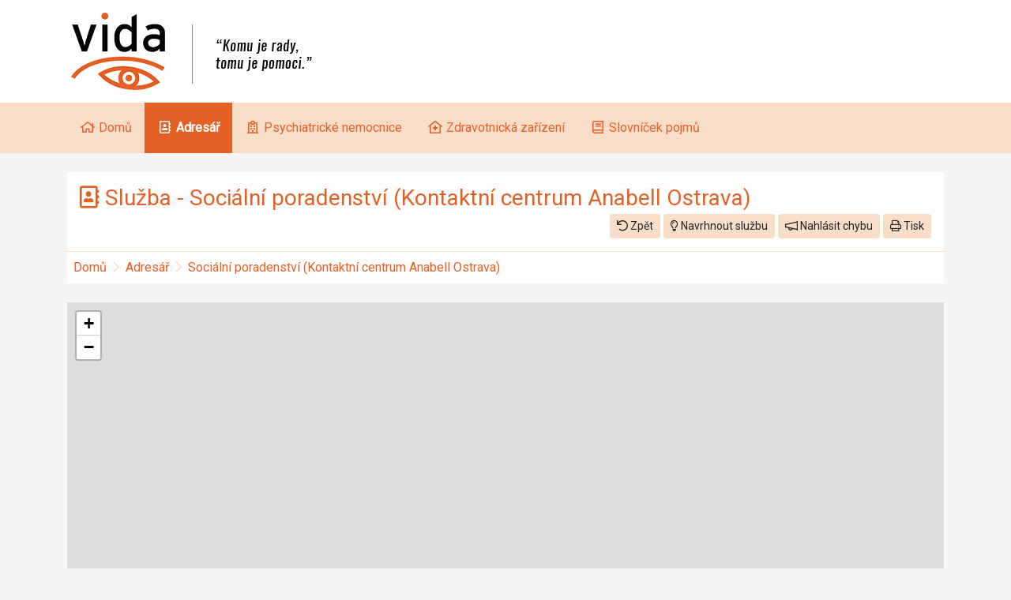

--- FILE ---
content_type: text/html; charset=utf-8
request_url: http://adresar.vidacr.cz/adresar/188-socialni-poradenstvi-kontaktni-centrum-anabell-ostrava
body_size: 3981
content:
<!DOCTYPE html>
<html lang="cs">
<head>
    <meta charset="utf-8">
    <meta http-equiv="x-ua-compatible" content="ie=edge">
    <meta name="viewport" content="width=device-width, initial-scale=1">

    <meta name="description" content="    Kontaktní centra anabell nabízí pomoc a podporu osobám s poruchami příjmu potravy při řešení jejich situace v souvislosti s nezdravými a nevhodnými stravovacími návyky.
">

    <title>     Služba - Sociální poradenství (Kontaktní centrum Anabell Ostrava)
 |  VIDA ČR Adresář</title>

    <link rel="apple-touch-icon" sizes="57x57" href="/apple-icon-57x57.png">
    <link rel="apple-touch-icon" sizes="60x60" href="/apple-icon-60x60.png">
    <link rel="apple-touch-icon" sizes="72x72" href="/apple-icon-72x72.png">
    <link rel="apple-touch-icon" sizes="76x76" href="/apple-icon-76x76.png">
    <link rel="apple-touch-icon" sizes="114x114" href="/apple-icon-114x114.png">
    <link rel="apple-touch-icon" sizes="120x120" href="/apple-icon-120x120.png">
    <link rel="apple-touch-icon" sizes="144x144" href="/apple-icon-144x144.png">
    <link rel="apple-touch-icon" sizes="152x152" href="/apple-icon-152x152.png">
    <link rel="apple-touch-icon" sizes="180x180" href="/apple-icon-180x180.png">
    <link rel="icon" type="image/png" sizes="192x192" href="/android-icon-192x192.png">
    <link rel="icon" type="image/png" sizes="32x32" href="/favicon-32x32.png">
    <link rel="icon" type="image/png" sizes="96x96" href="/favicon-96x96.png">
    <link rel="icon" type="image/png" sizes="16x16" href="/favicon-16x16.png">
    <link rel="manifest" href="/manifest.json">
    <meta name="msapplication-TileColor" content="#ffffff">
    <meta name="msapplication-TileImage" content="/ms-icon-144x144.png">
    <meta name="theme-color" content="#ffffff">

        <script src="/dist/public.bundle.js"></script>
        <link rel="stylesheet" href="https://unpkg.com/leaflet@1.9.2/dist/leaflet.css" integrity="sha256-sA+zWATbFveLLNqWO2gtiw3HL/lh1giY/Inf1BJ0z14=" crossorigin="">
        <script src="https://unpkg.com/leaflet@1.9.2/dist/leaflet.js" integrity="sha256-o9N1jGDZrf5tS+Ft4gbIK7mYMipq9lqpVJ91xHSyKhg=" crossorigin=""></script>



        <script>
            LiveFormOptions = {
                wait: 500,
                showMessageClassOnParent: false,
                controlErrorClass: 'is-invalid',
                controlValidClass: 'is-valid',
                messageErrorClass: 'invalid-feedback',
                showValid: true,
                messageErrorPrefix: '<span class=\"fa fa-exclamation-triangle\"></span> '
            };
        </script>
        <script src="https://cdn.rawgit.com/contributte/live-form-validation/v1.8.1/live-form-validation.js"></script>
</head>

<body>

<div class="bg-white">
    <div class="container">
        <div class="header">
            <img src="http://www.vidacr.cz/wp-content/uploads/logoslogan5.png" alt="">
        </div>
    </div>
</div>

<nav class="menu d-print-none">
    <div class="container">
        <ul>
            <li>
                <a href="javascript:void(0)" class="js-menu-toggle">
                    <span class="far fa-bars"></span> Menu
                </a>
            </li>
            <li>
                <a 
                   href="/">
                <span class="title">
                    <span class="far fa-fw fa-home"></span>
                    Domů
                </span>
                </a>
            </li>
            <li class="active">
                <a 
                   href="/adresar">
                <span class="title">
                    <span class="far fa-fw fa-address-book"></span>
                    Adresář
                </span>
                </a>
            </li>
            <li>
                <a 
                   href="/psychiatricke-nemocnice">
                <span class="title">
                    <span class="far fa-fw fa-hospital"></span>
                    Psychiatrické nemocnice
                </span>
                </a>
            </li>
            <li>
                <a 
                   href="/zdravotnicka-zarizeni">
                <span class="title">
                    <span class="far fa-fw fa-clinic-medical"></span>
                    Zdravotnická zařízení
                </span>
                </a>
            </li>
            <li>
                <a 
                   href="/slovnicek-pojmu">
                <span class="title">
                    <span class="far fa-fw fa-book"></span>
                    Slovníček pojmů
                </span>
                </a>
            </li>
        </ul>
    </div>
</nav>
<div class="container">
<div id="snippet--flashes"></div></div>


<div class="container">
    <main class="content my-4">
        <div class="header">
            <div>
                <h1 class="h3"><span class="far fa-address-book"></span> Služba - Sociální poradenství (Kontaktní centrum Anabell Ostrava)</h1>
            </div>

<div class="toolbar-container d-print-none mt-1">
    <div class="float-right">
        <a href="javascript:void(0)" class="btn btn-sm btn-light js-go-back-button">
            <span class="far fa-undo"></span>
            Zpět
        </a>
        <a
                href="/adresar/navrh-sluzby"
                target="_blank"
                class="btn btn-sm btn-light"         >
        <span class="far fa-lightbulb"></span> Navrhnout službu
        </a>
        <a href="javascript:void(0)" class="btn btn-sm btn-light" data-toggle="modal"
           data-target="#mistake-report-modal">
            <span class="far fa-megaphone"></span>
            Nahlásit chybu
        </a>
        <a href="javascript:void(0)" class="btn btn-sm btn-light js-print-button">
            <span class="far fa-print"></span>
            Tisk
        </a>
    </div>

    <div class="clearfix">

    </div>
</div>        </div>

<div class="breadcrumb-container d-print-none ">
    <div>
            <a href="/">Domů</a>

                <span class="ml-1 mr-1 text-light far fa-chevron-right"></span>
            <a href="/adresar">Adresář</a>

                <span class="ml-1 mr-1 text-light far fa-chevron-right"></span>
            <a href="/adresar/188-socialni-poradenstvi-kontaktni-centrum-anabell-ostrava">Sociální poradenství (Kontaktní centrum Anabell Ostrava)</a>

    </div>
</div>
    </main>

    <div>
<div id="address-book-map" data-address="Sokolská třída 81 (areál Hornické polikliniky), Ostrava-Přívoz 702 00, Moravskoslezský kraj" data-title="Sociální poradenství (Kontaktní centrum Anabell Ostrava)" class="map embed-responsive embed-responsive-21by9 t">
</div>

<script>

// replace with your own API key
const API_KEY = 'dQDHbmchyNlui3Qffz5_jALvJHaq1aLwyK4Mv8yO5F8';

/*
We create the map and set its initial coordinates and zoom.
See https://leafletjs.com/reference.html#map
*/
const map = L.map("address-book-map").setView([49.8729317, 14.8981184], 16);

/*
Then we add a raster tile layer with REST API Mapy.cz tiles
See https://leafletjs.com/reference.html#tilelayer
*/
L.tileLayer(`https://api.mapy.cz/v1/maptiles/basic/256/{z}/{x}/{y}?apikey=${API_KEY}`, {
  minZoom: 0,
  maxZoom: 19,
  attribution: '<a href="https://api.mapy.cz/copyright" target="_blank">&copy; Seznam.cz a.s. a další</a>',
}).addTo(map);

/*
We also require you to include our logo somewhere over the map.
We create our own map control implementing a documented interface,
that shows a clickable logo.
See https://leafletjs.com/reference.html#control
*/
const LogoControl = L.Control.extend({
  options: {
    position: 'bottomleft',
  },

  onAdd: function (map) {
    const container = L.DomUtil.create('div');
    const link = L.DomUtil.create('a', '', container);

    link.setAttribute('href', 'http://mapy.cz/');
    link.setAttribute('target', '_blank');
    link.innerHTML = '<img src="https://api.mapy.cz/img/api/logo.svg" />';
    L.DomEvent.disableClickPropagation(link);

    return container;
  },
});

// finally we add our LogoControl to the map
new LogoControl().addTo(map);

async function geocode() {
  try {
    const url = new URL(`https://api.mapy.cz/v1/geocode`);

    url.searchParams.set('lang', 'cs');
    url.searchParams.set('apikey', API_KEY);
    url.searchParams.set('query', "Sokolská třída 81 (areál Hornické polikliniky), Ostrava-Přívoz 702 00, Moravskoslezský kraj");
    url.searchParams.set('limit', '15');
    [
      'regional.municipality',
      'regional.municipality_part',
      'regional.street',
      'regional.address',
      'coordinate',
    ].forEach(type => url.searchParams.append('type', type));

    const response = await fetch(url.toString(), {
      mode: 'cors',
    });
    const json = await response.json();

    if (json && json.items.length > 0) {
    	L.marker([json.items[0].position.lat, json.items[0].position.lon]).addTo(map);
    	map.setView([json.items[0].position.lat, json.items[0].position.lon], 16);
    }
  } catch (ex) {
  	console.log(ex);
  }
}

geocode()

</script>
    <div class="card mt-4">
        <div class="card-body">
            Kontaktní centra anabell nabízí pomoc a podporu osobám s poruchami příjmu potravy při řešení jejich situace v souvislosti s nezdravými a nevhodnými stravovacími návyky.
        </div>
    </div>

    <div class="row mt-4">
        <div class="col-md-6">
            <div class="card mb-3">
                <div class="card-body">
                    <h4 class="card-title text-primary m-0">
                        <span class="far fa-info"></span> Základní informace
                    </h4>
                </div>
                <table class="table m-0">
                    <tbody>
                    <tr>
                        <th>Sociální služba</th>
                        <td>odborné sociální poradenství</td>
                    </tr>
                    <tr>
                        <th>Subkategorie</th>
                        <td>Poradenství</td>
                    </tr>
                    <tr>
                        <th>Adresa</th>
                        <td>Sokolská třída 81 (areál Hornické polikliniky), Ostrava-Přívoz 702 00, Moravskoslezský kraj</td>
                    </tr>
                    <tr>
                        <th>Telefon</th>
                        <td><a href="tel:602 236 457">602 236 457</a></td>
                    </tr>
                    <tr>
                        <th>E-mail</th>
                        <td><a href="mailto:ostrava@anabell.cz">ostrava@anabell.cz</a></td>
                    </tr>
                    <tr>
                        <th>Webová stránka</th>
                        <td><a href="www.anabell.cz"
                               target="_blank">www.anabell.cz</a></td>
                    </tr>
                    <tr>
                        <th>Kapacita</th>
                        <td>5 klientů denně v individuálním poradenství<br></td>
                    </tr>
                    </tbody>
                </table>
            </div>

            <div class="card">
                <div class="card-body">
                    <h4 class="card-title text-primary m-0"><span class="far fa-users"></span> Kontaktní pracovníci
                    </h4>
                </div>

                <ul class="list-group list-group-flush">
                    <li class="list-group-item">
                        <h5>Kontaktní pracovník #1</h5>
                        <ul class="m-0">
                            <li>Bc. Dana Starostková</li>
                            <li><a href="mailto:ostrava@anabell.cz">ostrava@anabell.cz</a>
                            </li>
                            <li><a href="tel:602 236 457">602 236 457</a></li>
                        </ul>
                    </li>
                </ul>
            </div>
        </div>

        <div class="col-md-6">

        </div>
    </div>
    </div>
</div>

<footer class="footer d-print-none mt-4">
    <div>
        VIDA ČR Adresář 2019
    </div>

    <hr>

    <div class="mt-2">
        Realizaci Adresáře podpořilo MZ ČR a MPSV ČR
    </div>
</footer>

<div class="modal" id="mistake-report-modal">
    <div class="modal-dialog" role="document">
        <div class="modal-content">
            <div class="modal-header">
                <h5 class="modal-title">Nahlásit chybu</h5>
                <button type="button" class="close" data-dismiss="modal" aria-label="Close">
                    <span aria-hidden="true">&times;</span>
                </button>
            </div>
            <div class="modal-body">
                <p class="mb-3 text-primary">
                    Tento formulář slouží pro nahlášení chyby - nesprávná funkčnost, chybné údaje apod.
                </p>
<form action="/adresar/188-socialni-poradenstvi-kontaktni-centrum-anabell-ostrava" method="post" id="frm-mistakeReportForm-form">

    <div class="form-group">
        <label for="frm-mistakeReportForm-form-description">Popis chyby</label>
        <textarea name="description" rows="6" id="frm-mistakeReportForm-form-description" required data-nette-rules='[{"op":":filled","msg":"Toto pole je povinné."}]' class="form-control"></textarea>
    </div>

    <input type="submit" name="_submit" value="Odeslat" class="btn btn-primary">
<input type="hidden" name="_do" value="mistakeReportForm-form-submit"><!--[if IE]><input type=IEbug disabled style="display:none"><![endif]-->
</form>


            </div>
        </div>
    </div>
</div>

</body>
</html>

--- FILE ---
content_type: application/javascript; charset=utf-8
request_url: https://cdn.jsdelivr.net/gh/contributte/live-form-validation@v1.8.1/live-form-validation.js
body_size: 8540
content:
/**
 * Live Form Validation for Nette Forms 2.4
 *
 * @author Robert Pösel, zakrava, Radek Ježdík, MartyIX, David Grudl
 * @version 1.8.1
 * @url https://github.com/Robyer/nette-live-form-validation/
 */

var LiveForm = {
	options: {
		// CSS class of control's parent where error/valid class should be added; or "false" to use control directly
		showMessageClassOnParent: 'form-group',

		// CSS class of control's parent where error/valid message should be added (fallback to direct parent if not found); or "false" to use control's direct parent
		messageParentClass: false,

		// CSS class for an invalid control
		controlErrorClass: 'has-error',

		// CSS class for a valid control
		controlValidClass: 'has-success',

		// CSS class for an error message
		messageErrorClass: 'help-block text-danger',

		// control with this CSS class will show error/valid message even when control itself is hidden (useful for controls which are hidden and wrapped into special component)
		enableHiddenMessageClass: 'show-hidden-error',

		// control with this CSS class will have disabled live validation
		disableLiveValidationClass: 'no-live-validation',

		// control with this CSS class will not show valid message
		disableShowValidClass: 'no-show-valid',

		// tag that will hold the error/valid message
		messageTag: 'span',

		// message element id = control id + this postfix
		messageIdPostfix: '_message',

		// show this html before error message itself
		messageErrorPrefix: '&nbsp;<i class="glyphicon glyphicon-exclamation-sign" aria-hidden="true"></i>&nbsp;',

		// show all errors when submitting form; or use "false" to show only first error
		showAllErrors: true,

		// show message when valid
		showValid: false,

		// delay in ms before validating on keyup/keydown; or use "false" to disable it
		wait: false
	},

	forms: { }
};

LiveForm.setOptions = function(userOptions) {
	for (prop in userOptions) {
		if (Object.prototype.hasOwnProperty.call(this.options, prop)) {
			this.options[prop] = userOptions[prop];
		}
	}
}

// Allow setting options before loading the script just by creating global LiveFormOptions object with options.
if (typeof window.LiveFormOptions !== 'undefined') {
	LiveForm.setOptions(window.LiveFormOptions);
}

LiveForm.isSpecialKey = function(k) {
	// http://stackoverflow.com/questions/7770561/jquery-javascript-reject-control-keys-on-keydown-event
	return (k == 20 /* Caps lock */
		|| k == 16 /* Shift */
		|| k == 9 /* Tab */
		|| k == 27 /* Escape Key */
		|| k == 17 /* Control Key */
		|| k == 91 /* Windows Command Key */
		|| k == 19 /* Pause Break */
		|| k == 18 /* Alt Key */
		|| k == 93 /* Right Click Point Key */
		|| (k >= 35 && k <= 40) /* Home, End, Arrow Keys */
		|| k == 45 /* Insert Key */
		|| (k >= 33 && k <= 34) /*Page Down, Page Up */
		|| (k >= 112 && k <= 123) /* F1 - F12 */
		|| (k >= 144 && k <= 145)); /* Num Lock, Scroll Lock */
}

/**
 * Handlers for all the events that trigger validation
 * YOU CAN CHANGE these handlers (ie. to use jQuery events instead)
 */
LiveForm.setupHandlers = function(el) {
	if (this.hasClass(el, this.options.disableLiveValidationClass))
		return;

	// Check if element was already initialized
	if (el.getAttribute("data-lfv-initialized"))
		return;

	// Remember we initialized this element so we won't do it again
	el.setAttribute('data-lfv-initialized', 'true');

	var handler = function(event) {
		event = event || window.event;
		Nette.validateControl(event.target ? event.target : event.srcElement);
	};

	var self = this;

	Nette.addEvent(el, "change", handler);
	Nette.addEvent(el, "blur", handler);
	Nette.addEvent(el, "keydown", function (event) {
		if (!self.isSpecialKey(event.which) && (self.options.wait === false || self.options.wait >= 200)) {
			// Hide validation span tag.
			self.removeClass(self.getGroupElement(this), self.options.controlErrorClass);
			self.removeClass(self.getGroupElement(this), self.options.controlValidClass);

			var messageEl = self.getMessageElement(this);
			messageEl.innerHTML = '';
			messageEl.className = '';

			// Cancel timeout to run validation handler
			if (self.timeout) {
				clearTimeout(self.timeout);
			}
		}
	});
	Nette.addEvent(el, "keyup", function(event) {
		if (self.options.wait !== false) {
			event = event || window.event;
			if (event.keyCode !== 9) {
				if (self.timeout) clearTimeout(self.timeout);
					self.timeout = setTimeout(function() {
					handler(event);
				}, self.options.wait);
			}
		}
	});
};

LiveForm.processServerErrors = function(el) {
	var messageEl = this.getMessageElement(el);
	var parentEl = this.getMessageParent(el); // This is parent element which contain the error elements

	var errors = [];

	// Find existing error elements by class (from server-validation)
	var errorEls = parentEl.getElementsByClassName(this.options.messageErrorClass);
	for (var i = errorEls.length - 1; i > -1; i--) {
		// Don't touch our main message element
		if (errorEls[i] == messageEl)
			continue;

		// Remove only direct children
		var errorParent = errorEls[i].parentNode;
		if (errorParent == parentEl) {
			errors.push(errorEls[i].outerHTML);
			errorParent.removeChild(errorEls[i]);
		}
	}

	// Wrap all server errors into one element
	if (errors.length > 0) {
		messageEl.innerHTML = errors.join("");
	}
};

LiveForm.addError = function(el, message) {
	// Ignore elements with disabled live validation
	if (this.hasClass(el, this.options.disableLiveValidationClass))
		return;

	this.setFormProperty(el.form, "hasError", true);
	this.addClass(this.getGroupElement(el), this.options.controlErrorClass);

	if (this.options.showValid && this.showValid(el)) {
		this.removeClass(this.getGroupElement(el), this.options.controlValidClass);
	}

	if (!message) {
		message = '&nbsp;';
	} else {
		message = this.options.messageErrorPrefix + message;
	}

	var messageEl = this.getMessageElement(el);
	messageEl.innerHTML = message;
	messageEl.className = this.options.messageErrorClass;
};

LiveForm.removeError = function(el) {
	// We don't want to remove any errors during onLoadValidation
	if (this.getFormProperty(el.form, "onLoadValidation"))
		return;

	var groupEl = this.getGroupElement(el);
	this.removeClass(groupEl, this.options.controlErrorClass);

	var id = el.getAttribute('data-lfv-message-id');
	if (id) {
		var messageEl = this.getMessageElement(el);
		messageEl.innerHTML = '';
		messageEl.className = '';
	}

	if (this.options.showValid && this.showValid(el)) {
		this.addClass(groupEl, this.options.controlValidClass);
		return;
	}
};

LiveForm.showValid = function(el) {
	if (el.type) {
		var type = el.type.toLowerCase();
		if (type == 'checkbox' || type == 'radio') {
			return false;
		}
	}

	var rules = Nette.parseJSON(el.getAttribute('data-nette-rules'));
	if (rules.length == 0) {
		return false;
	}

	if (this.hasClass(el, this.options.disableShowValidClass)) {
		return false;
	}

	return true;
};

LiveForm.getGroupElement = function(el) {
	if (this.options.showMessageClassOnParent === false)
		return el;

	var groupEl = el;

	while (!this.hasClass(groupEl, this.options.showMessageClassOnParent)) {
		groupEl = groupEl.parentNode;

		if (groupEl === null) {
			return el;
		}
	}

	return groupEl;
}

LiveForm.getMessageId = function(el) {
	// For multi elements (with same name) we must create new unique id
	if (el.name && !el.form.elements[el.name].tagName) {
		// Strip possible [] from name
		var name = el.name.match(/\[\]$/) ? el.name.match(/(.*)\[\]$/)[1] : el.name;

		return (el.form.id ? el.form.id : 'frm') + '-' + name + this.options.messageIdPostfix;
	} else {
		var id = el.id + this.options.messageIdPostfix;

		// We want unique ID which doesn't exist yet
		var i = 0;
		while (document.getElementById(id)) {
			id = el.id + this.options.messageIdPostfix + '_' + ++i;
		}

		return id;
	}
}

LiveForm.getMessageElement = function(el) {
	var id = el.getAttribute('data-lfv-message-id');
	if (!id) {
		// Id is not specified yet, let's create a new one
		id = this.getMessageId(el);

		// Remember this id for next use
		el.setAttribute('data-lfv-message-id', id);
	}

	var messageEl = document.getElementById(id);
	if (!messageEl) {
		// Message element doesn't exist, lets create a new one
		messageEl = document.createElement(this.options.messageTag);
		messageEl.id = id;
		if (el.style.display == 'none' && !this.hasClass(el, this.options.enableHiddenMessageClass)) {
			messageEl.style.display = 'none';
		}

		var parentEl = this.getMessageParent(el);
		if (parentEl) {
			parentEl.appendChild(messageEl);
		}
	}

	return messageEl;
};

LiveForm.getMessageParent = function(el) {
	var parentEl = el.parentNode;
	var parentFound = false;
	
	if (this.options.messageParentClass !== false) {
		parentFound = true;
		while (!this.hasClass(parentEl, this.options.messageParentClass)) {
			parentEl = parentEl.parentNode;

			if (parentEl === null) {
				// We didn't found wanted parent, so use element's direct parent
				parentEl = el.parentNode;
				parentFound = false;
				break;
			}
		}
	}

	// Don't append error message to radio/checkbox input's label, but along label
	if (el.type) {
		var type = el.type.toLowerCase();
		if ((type == 'checkbox' || type == 'radio') && parentEl.tagName == 'LABEL') {
			parentEl = parentEl.parentNode;
		}
	}

	// For multi elements (with same name) use parent's parent as parent (if wanted one is not found)
	if (!parentFound && el.name && !el.form.elements[el.name].tagName) {
		parentEl = parentEl.parentNode; 
	}

	return parentEl;
}

LiveForm.addClass = function(el, className) {
	if (!el.className) {
		el.className = className;
	} else if (!this.hasClass(el, className)) {
		el.className += ' ' + className;
	}
};

LiveForm.hasClass = function(el, className) {
	if (el.className)
		return el.className.match(new RegExp('(\\s|^)' + className + '(\\s|$)'));
	return false;
};

LiveForm.removeClass = function(el, className) {
	if (this.hasClass(el, className)) {
		var reg = new RegExp('(\\s|^)'+ className + '(\\s|$)');
		var m = el.className.match(reg);
		el.className = el.className.replace(reg, (m[1] == ' ' && m[2] == ' ') ? ' ' : '');
	}
};

LiveForm.getFormProperty = function(form, propertyName) {
	if (form == null || this.forms[form.id] == null)
		return false;

	return this.forms[form.id][propertyName];
};

LiveForm.setFormProperty = function(form, propertyName, value) {
	if (form == null)
		return;

	if (this.forms[form.id] == null)
		this.forms[form.id] = {};

	this.forms[form.id][propertyName] = value;
};

////////////////////////////   modified netteForms.js   ///////////////////////////////////

/**
 * NetteForms - simple form validation.
 *
 * This file is part of the Nette Framework (https://nette.org)
 * Copyright (c) 2004 David Grudl (https://davidgrudl.com)
 */

(function(global, factory) {
	if (!global.JSON) {
		return;
	}

	if (typeof define === 'function' && define.amd) {
		define(function() {
			return factory(global);
		});
	} else if (typeof module === 'object' && typeof module.exports === 'object') {
		module.exports = factory(global);
	} else {
		var init = !global.Nette || !global.Nette.noInit;
		global.Nette = factory(global);
		if (init) {
			global.Nette.initOnLoad();
		}
	}

}(typeof window !== 'undefined' ? window : this, function(window) {

'use strict';

var Nette = {};

// LiveForm: original netteForms.js code
// Nette.formErrors = [];
Nette.version = '2.4';


/**
 * Attaches a handler to an event for the element.
 */
Nette.addEvent = function(element, on, callback) {
	if (element.addEventListener) {
		element.addEventListener(on, callback);
	} else if (on === 'DOMContentLoaded') {
		element.attachEvent('onreadystatechange', function() {
			if (element.readyState === 'complete') {
				callback.call(this);
			}
		});
	} else {
		element.attachEvent('on' + on, getHandler(callback));
	}
};


function getHandler(callback) {
	return function(e) {
		return callback.call(this, e);
	};
}


/**
 * Returns the value of form element.
 */
Nette.getValue = function(elem) {
	var i;
	if (!elem) {
		return null;

	} else if (!elem.tagName) { // RadioNodeList, HTMLCollection, array
		return elem[0] ? Nette.getValue(elem[0]) : null;

	} else if (elem.type === 'radio') {
		var elements = elem.form.elements; // prevents problem with name 'item' or 'namedItem'
		for (i = 0; i < elements.length; i++) {
			if (elements[i].name === elem.name && elements[i].checked) {
				return elements[i].value;
			}
		}
		return null;

	} else if (elem.type === 'file') {
		return elem.files || elem.value;

	} else if (elem.tagName.toLowerCase() === 'select') {
		var index = elem.selectedIndex,
			options = elem.options,
			values = [];

		if (elem.type === 'select-one') {
			return index < 0 ? null : options[index].value;
		}

		for (i = 0; i < options.length; i++) {
			if (options[i].selected) {
				values.push(options[i].value);
			}
		}
		return values;

	} else if (elem.name && elem.name.match(/\[\]$/)) { // multiple elements []
		var elements = elem.form.elements[elem.name].tagName ? [elem] : elem.form.elements[elem.name],
			values = [];

		for (i = 0; i < elements.length; i++) {
			if (elements[i].type !== 'checkbox' || elements[i].checked) {
				values.push(elements[i].value);
			}
		}
		return values;

	} else if (elem.type === 'checkbox') {
		return elem.checked;

	} else if (elem.tagName.toLowerCase() === 'textarea') {
		return elem.value.replace("\r", '');

	} else {
		return elem.value.replace("\r", '').replace(/^\s+|\s+$/g, '');
	}
};


/**
 * Returns the effective value of form element.
 */
Nette.getEffectiveValue = function(elem) {
	var val = Nette.getValue(elem);
	if (elem.getAttribute) {
		if (val === elem.getAttribute('data-nette-empty-value')) {
			val = '';
		}
	}
	return val;
};


/**
 * Validates form element against given rules.
 */
Nette.validateControl = function(elem, rules, onlyCheck, value, emptyOptional) {
	// LiveForm: addition
	// Fix for CheckboxList - validation rules are present always only on first input
	if (elem.name && elem.name.match(/\[\]$/) && elem.type.toLowerCase() == 'checkbox') {
		elem = elem.form.elements[elem.name].tagName ? elem : elem.form.elements[elem.name][0];
	}
	
	elem = elem.tagName ? elem : elem[0]; // RadioNodeList
	rules = rules || Nette.parseJSON(elem.getAttribute('data-nette-rules'));
	value = value === undefined ? {value: Nette.getEffectiveValue(elem)} : value;

	for (var id = 0, len = rules.length; id < len; id++) {
		var rule = rules[id],
			op = rule.op.match(/(~)?([^?]+)/),
			curElem = rule.control ? elem.form.elements.namedItem(rule.control) : elem;

		rule.neg = op[1];
		rule.op = op[2];
		rule.condition = !!rule.rules;

		if (!curElem) {
			continue;
		} else if (rule.op === 'optional') {
			emptyOptional = !Nette.validateRule(elem, ':filled', null, value);
			continue;
		} else if (emptyOptional && !rule.condition && rule.op !== ':filled') {
			continue;
		}

		curElem = curElem.tagName ? curElem : curElem[0]; // RadioNodeList
		var curValue = elem === curElem ? value : {value: Nette.getEffectiveValue(curElem)},
			success = Nette.validateRule(curElem, rule.op, rule.arg, curValue);

		if (success === null) {
			continue;
		} else if (rule.neg) {
			success = !success;
		}

		if (rule.condition && success) {
			if (!Nette.validateControl(elem, rule.rules, onlyCheck, value, rule.op === ':blank' ? false : emptyOptional)) {
				return false;
			}
		} else if (!rule.condition && !success) {
			if (Nette.isDisabled(curElem)) {
				continue;
			}
			if (!onlyCheck) {
				var arr = Nette.isArray(rule.arg) ? rule.arg : [rule.arg],
					message = rule.msg.replace(/%(value|\d+)/g, function(foo, m) {
						return Nette.getValue(m === 'value' ? curElem : elem.form.elements.namedItem(arr[m].control));
					});
				Nette.addError(curElem, message);
			}
			return false;
		}
	}

	if (elem.type === 'number' && !elem.validity.valid) {
		if (!onlyCheck) {
			Nette.addError(elem, 'Please enter a valid value.');
		}
		return false;
	}

	// LiveForm: addition
	if (!onlyCheck) {
		LiveForm.removeError(elem);
	}

	return true;
};


/**
 * Validates whole form.
 */
Nette.validateForm = function(sender, onlyCheck) {
	var form = sender.form || sender,
		scope = false;

	// LiveForm: addition
	LiveForm.setFormProperty(form, "hasError", false);

	// LiveForm: original netteForms.js code
	// Nette.formErrors = [];

	if (form['nette-submittedBy'] && form['nette-submittedBy'].getAttribute('formnovalidate') !== null) {
		var scopeArr = Nette.parseJSON(form['nette-submittedBy'].getAttribute('data-nette-validation-scope'));
		if (scopeArr.length) {
			scope = new RegExp('^(' + scopeArr.join('-|') + '-)');
		} else {
			// LiveForm: original netteForms.js code
			// Nette.showFormErrors(form, []);
			return true;
		}
	}

	var radios = {}, i, elem;
	// LiveForm: addition
	var success = true;

	for (i = 0; i < form.elements.length; i++) {
		elem = form.elements[i];

		if (elem.tagName && !(elem.tagName.toLowerCase() in {input: 1, select: 1, textarea: 1, button: 1})) {
			continue;

		} else if (elem.type === 'radio') {
			if (radios[elem.name]) {
				continue;
			}
			radios[elem.name] = true;
		}

		if ((scope && !elem.name.replace(/]\[|\[|]|$/g, '-').match(scope)) || Nette.isDisabled(elem)) {
			continue;
		}

		// LiveForm: addition
		success = Nette.validateControl(elem) && success;
		if (!success && !LiveForm.options.showAllErrors) {
			break;
		}
		// LiveForm: original netteForms.js code
		/*if (!Nette.validateControl(elem, null, onlyCheck) && !Nette.formErrors.length) {
			return false;
		}*/
	}
	// LiveForm: change
	return success;

	// LiveForm: original netteForms.js code
	/*var success = !Nette.formErrors.length;
	Nette.showFormErrors(form, Nette.formErrors);
	return success;*/
};


/**
 * Check if input is disabled.
 */
Nette.isDisabled = function(elem) {
	if (elem.type === 'radio') {
		for (var i = 0, elements = elem.form.elements; i < elements.length; i++) {
			if (elements[i].name === elem.name && !elements[i].disabled) {
				return false;
			}
		}
		return true;
	}
	return elem.disabled;
};

// LiveForm: change
/**
 * Display error message.
 */
Nette.addError = function(elem, message) {
	// LiveForm: addition
	var noLiveValidation = LiveForm.hasClass(elem, LiveForm.options.disableLiveValidationClass);
	// User explicitly disabled live-validation so we want to show simple alerts
	if (noLiveValidation) {
		// notify errors for elements with disabled live validation (but only errors and not during onLoadValidation)
		if (message && !LiveForm.getFormProperty(elem.form, "hasError") && !LiveForm.getFormProperty(elem.form, "onLoadValidation")) {
			alert(message);
		}
	}
	if (elem.focus && !LiveForm.getFormProperty(elem.form, "hasError")) {
		if (!LiveForm.focusing) {
			LiveForm.focusing = true;
			elem.focus();
			setTimeout(function() { LiveForm.focusing = false; }, 10);
		}
	}
	if (!noLiveValidation) {
		LiveForm.addError(elem, message);
	}
};


// LiveForm: original netteForms.js code
/**
 * Adds error message to the queue.
 */
/*Nette.addError = function(elem, message) {
	Nette.formErrors.push({
		element: elem,
		message: message
	});
};*/


// LiveForm: original netteForms.js code
/**
 * Display error messages.
 */
/*Nette.showFormErrors = function(form, errors) {
	var messages = [],
		focusElem;

	for (var i = 0; i < errors.length; i++) {
		var elem = errors[i].element,
			message = errors[i].message;

		if (!Nette.inArray(messages, message)) {
			messages.push(message);

			if (!focusElem && elem.focus) {
				focusElem = elem;
			}
		}
	}

	if (messages.length) {
		alert(messages.join('\n'));

		if (focusElem) {
			focusElem.focus();
		}
	}
};*/


/**
 * Expand rule argument.
 */
Nette.expandRuleArgument = function(form, arg) {
	if (arg && arg.control) {
		var control = form.elements.namedItem(arg.control),
			value = {value: Nette.getEffectiveValue(control)};
		Nette.validateControl(control, null, true, value);
		arg = value.value;
	}
	return arg;
};


/**
 * Validates single rule.
 */
Nette.validateRule = function(elem, op, arg, value) {
	value = value === undefined ? {value: Nette.getEffectiveValue(elem)} : value;

	if (op.charAt(0) === ':') {
		op = op.substr(1);
	}
	op = op.replace('::', '_');
	op = op.replace(/\\/g, '');

	var arr = Nette.isArray(arg) ? arg.slice(0) : [arg];
	for (var i = 0, len = arr.length; i < len; i++) {
		arr[i] = Nette.expandRuleArgument(elem.form, arr[i]);
	}
	return Nette.validators[op]
		? Nette.validators[op](elem, Nette.isArray(arg) ? arr : arr[0], value.value, value)
		: null;
};


Nette.validators = {
	filled: function(elem, arg, val) {
		if (elem.type === 'number' && elem.validity.badInput) {
			return true;
		}
		return val !== '' && val !== false && val !== null
			&& (!Nette.isArray(val) || !!val.length)
			&& (!window.FileList || !(val instanceof window.FileList) || val.length);
	},

	blank: function(elem, arg, val) {
		return !Nette.validators.filled(elem, arg, val);
	},

	valid: function(elem, arg, val) {
		return Nette.validateControl(elem, null, true);
	},

	equal: function(elem, arg, val) {
		if (arg === undefined) {
			return null;
		}

		function toString(val) {
			if (typeof val === 'number' || typeof val === 'string') {
				return '' + val;
			} else {
				return val === true ? '1' : '';
			}
		}

		val = Nette.isArray(val) ? val : [val];
		arg = Nette.isArray(arg) ? arg : [arg];
		loop:
		for (var i1 = 0, len1 = val.length; i1 < len1; i1++) {
			for (var i2 = 0, len2 = arg.length; i2 < len2; i2++) {
				if (toString(val[i1]) === toString(arg[i2])) {
					continue loop;
				}
			}
			return false;
		}
		return true;
	},

	notEqual: function(elem, arg, val) {
		return arg === undefined ? null : !Nette.validators.equal(elem, arg, val);
	},

	minLength: function(elem, arg, val) {
		if (elem.type === 'number') {
			if (elem.validity.tooShort) {
				return false
			} else if (elem.validity.badInput) {
				return null;
			}
		}
		return val.length >= arg;
	},

	maxLength: function(elem, arg, val) {
		if (elem.type === 'number') {
			if (elem.validity.tooLong) {
				return false
			} else if (elem.validity.badInput) {
				return null;
			}
		}
		return val.length <= arg;
	},

	length: function(elem, arg, val) {
		if (elem.type === 'number') {
			if (elem.validity.tooShort || elem.validity.tooLong) {
				return false
			} else if (elem.validity.badInput) {
				return null;
			}
		}
		arg = Nette.isArray(arg) ? arg : [arg, arg];
		return (arg[0] === null || val.length >= arg[0]) && (arg[1] === null || val.length <= arg[1]);
	},

	email: function(elem, arg, val) {
		return (/^("([ !#-[\]-~]|\\[ -~])+"|[-a-z0-9!#$%&'*+\/=?^_`{|}~]+(\.[-a-z0-9!#$%&'*+\/=?^_`{|}~]+)*)@([0-9a-z\u00C0-\u02FF\u0370-\u1EFF]([-0-9a-z\u00C0-\u02FF\u0370-\u1EFF]{0,61}[0-9a-z\u00C0-\u02FF\u0370-\u1EFF])?\.)+[a-z\u00C0-\u02FF\u0370-\u1EFF]([-0-9a-z\u00C0-\u02FF\u0370-\u1EFF]{0,17}[a-z\u00C0-\u02FF\u0370-\u1EFF])?$/i).test(val);
	},

	url: function(elem, arg, val, value) {
		if (!(/^[a-z\d+.-]+:/).test(val)) {
			val = 'http://' + val;
		}
		if ((/^https?:\/\/((([-_0-9a-z\u00C0-\u02FF\u0370-\u1EFF]+\.)*[0-9a-z\u00C0-\u02FF\u0370-\u1EFF]([-0-9a-z\u00C0-\u02FF\u0370-\u1EFF]{0,61}[0-9a-z\u00C0-\u02FF\u0370-\u1EFF])?\.)?[a-z\u00C0-\u02FF\u0370-\u1EFF]([-0-9a-z\u00C0-\u02FF\u0370-\u1EFF]{0,17}[a-z\u00C0-\u02FF\u0370-\u1EFF])?|\d{1,3}\.\d{1,3}\.\d{1,3}\.\d{1,3}|\[[0-9a-f:]{3,39}\])(:\d{1,5})?(\/\S*)?$/i).test(val)) {
			value.value = val;
			return true;
		}
		return false;
	},

	regexp: function(elem, arg, val) {
		var parts = typeof arg === 'string' ? arg.match(/^\/(.*)\/([imu]*)$/) : false;
		try {
			return parts && (new RegExp(parts[1], parts[2].replace('u', ''))).test(val);
		} catch (e) {}
	},

	pattern: function(elem, arg, val) {
		try {
			return typeof arg === 'string' ? (new RegExp('^(?:' + arg + ')$')).test(val) : null;
		} catch (e) {}
	},

	integer: function(elem, arg, val) {
		if (elem.type === 'number' && elem.validity.badInput) {
			return false;
		}
		return (/^-?[0-9]+$/).test(val);
	},

	'float': function(elem, arg, val, value) {
		if (elem.type === 'number' && elem.validity.badInput) {
			return false;
		}
		val = val.replace(' ', '').replace(',', '.');
		if ((/^-?[0-9]*[.,]?[0-9]+$/).test(val)) {
			value.value = val;
			return true;
		}
		return false;
	},

	min: function(elem, arg, val) {
		if (elem.type === 'number') {
			if (elem.validity.rangeUnderflow) {
				return false
			} else if (elem.validity.badInput) {
				return null;
			}
		}
		return Nette.validators.range(elem, [arg, null], val);
	},

	max: function(elem, arg, val) {
		if (elem.type === 'number') {
			if (elem.validity.rangeOverflow) {
				return false
			} else if (elem.validity.badInput) {
				return null;
			}
		}
		return Nette.validators.range(elem, [null, arg], val);
	},

	range: function(elem, arg, val) {
		if (elem.type === 'number') {
			if (elem.validity.rangeUnderflow || elem.validity.rangeOverflow) {
				return false
			} else if (elem.validity.badInput) {
				return null;
			}
		}
		return Nette.isArray(arg) ?
			((arg[0] === null || parseFloat(val) >= arg[0]) && (arg[1] === null || parseFloat(val) <= arg[1])) : null;
	},

	submitted: function(elem, arg, val) {
		return elem.form['nette-submittedBy'] === elem;
	},

	fileSize: function(elem, arg, val) {
		if (window.FileList) {
			for (var i = 0; i < val.length; i++) {
				if (val[i].size > arg) {
					return false;
				}
			}
		}
		return true;
	},

	image: function (elem, arg, val) {
		if (window.FileList && val instanceof window.FileList) {
			for (var i = 0; i < val.length; i++) {
				var type = val[i].type;
				if (type && type !== 'image/gif' && type !== 'image/png' && type !== 'image/jpeg') {
					return false;
				}
			}
		}
		return true;
	}
};


/**
 * Process all toggles in form.
 */
Nette.toggleForm = function(form, elem) {
	var i;
	Nette.toggles = {};
	for (i = 0; i < form.elements.length; i++) {
		if (form.elements[i].tagName.toLowerCase() in {input: 1, select: 1, textarea: 1, button: 1}) {
			Nette.toggleControl(form.elements[i], null, null, !elem);
		}
	}

	for (i in Nette.toggles) {
		Nette.toggle(i, Nette.toggles[i], elem);
	}
};


/**
 * Process toggles on form element.
 */
Nette.toggleControl = function(elem, rules, success, firsttime, value) {
	rules = rules || Nette.parseJSON(elem.getAttribute('data-nette-rules'));
	value = value === undefined ? {value: Nette.getEffectiveValue(elem)} : value;

	var has = false,
		handled = [],
		handler = function () {
			Nette.toggleForm(elem.form, elem);
		},
		curSuccess;

	for (var id = 0, len = rules.length; id < len; id++) {
		var rule = rules[id],
			op = rule.op.match(/(~)?([^?]+)/),
			curElem = rule.control ? elem.form.elements.namedItem(rule.control) : elem;

		if (!curElem) {
			continue;
		}

		curSuccess = success;
		if (success !== false) {
			rule.neg = op[1];
			rule.op = op[2];
			var curValue = elem === curElem ? value : {value: Nette.getEffectiveValue(curElem)};
			curSuccess = Nette.validateRule(curElem, rule.op, rule.arg, curValue);
			if (curSuccess === null) {
				continue;

			} else if (rule.neg) {
				curSuccess = !curSuccess;
			}
			if (!rule.rules) {
				success = curSuccess;
			}
		}

		if ((rule.rules && Nette.toggleControl(elem, rule.rules, curSuccess, firsttime, value)) || rule.toggle) {
			has = true;
			if (firsttime) {
				var oldIE = !document.addEventListener, // IE < 9
					name = curElem.tagName ? curElem.name : curElem[0].name,
					els = curElem.tagName ? curElem.form.elements : curElem;

				for (var i = 0; i < els.length; i++) {
					if (els[i].name === name && !Nette.inArray(handled, els[i])) {
						Nette.addEvent(els[i], oldIE && els[i].type in {checkbox: 1, radio: 1} ? 'click' : 'change', handler);
						handled.push(els[i]);
					}
				}
			}
			for (var id2 in rule.toggle || []) {
				if (Object.prototype.hasOwnProperty.call(rule.toggle, id2)) {
					Nette.toggles[id2] = Nette.toggles[id2] || (rule.toggle[id2] ? curSuccess : !curSuccess);
				}
			}
		}
	}
	return has;
};


Nette.parseJSON = function(s) {
	return (s || '').substr(0, 3) === '{op'
		? eval('[' + s + ']') // backward compatibility with Nette 2.0.x
		: JSON.parse(s || '[]');
};


/**
 * Displays or hides HTML element.
 */
Nette.toggle = function(id, visible, srcElement) {
	var elem = document.getElementById(id);
	if (elem) {
		elem.style.display = visible ? '' : 'none';
	}
};


/**
 * Setup handlers.
 */
Nette.initForm = function(form) {
	form.noValidate = 'novalidate';

	// LiveForm: addition
	LiveForm.forms[form.id] = {
		hasError: false,
		onLoadValidation: false
	};

	Nette.addEvent(form, 'submit', function(e) {
		if (!Nette.validateForm(form)) {
			if (e && e.stopPropagation) {
				e.stopPropagation();
				e.preventDefault();
			} else if (window.event) {
				event.cancelBubble = true;
				event.returnValue = false;
			}
		}
	});

	Nette.toggleForm(form);

	// LiveForm: addition
	for (var i = 0; i < form.elements.length; i++) {
		LiveForm.setupHandlers(form.elements[i]);
		LiveForm.processServerErrors(form.elements[i]);
	}
};


/**
 * @private
 */
Nette.initOnLoad = function() {
	Nette.addEvent(document, 'DOMContentLoaded', function() {
		for (var i = 0; i < document.forms.length; i++) {
			var form = document.forms[i];
			for (var j = 0; j < form.elements.length; j++) {
				if (form.elements[j].getAttribute('data-nette-rules')) {
					Nette.initForm(form);

					// LiveForm: addition
					if (LiveForm.hasClass(form, 'validate-on-load')) {
						// This is not so nice way, but I don't want to spoil validateForm, validateControl and other methods with another parameter
						LiveForm.setFormProperty(form, "onLoadValidation", true);
						Nette.validateForm(form);
						LiveForm.setFormProperty(form, "onLoadValidation", false);
					}

					break;
				}
			}
		}

		Nette.addEvent(document.body, 'click', function(e) {
			var target = e.target || e.srcElement;
			if (target.form && target.type in {submit: 1, image: 1}) {
				target.form['nette-submittedBy'] = target;
			}
		});
	});
};


/**
 * Determines whether the argument is an array.
 */
Nette.isArray = function(arg) {
	return Object.prototype.toString.call(arg) === '[object Array]';
};


/**
 * Search for a specified value within an array.
 */
Nette.inArray = function(arr, val) {
	if ([].indexOf) {
		return arr.indexOf(val) > -1;
	} else {
		for (var i = 0; i < arr.length; i++) {
			if (arr[i] === val) {
				return true;
			}
		}
		return false;
	}
};


/**
 * Converts string to web safe characters [a-z0-9-] text.
 */
Nette.webalize = function(s) {
	s = s.toLowerCase();
	var res = '', i, ch;
	for (i = 0; i < s.length; i++) {
		ch = Nette.webalizeTable[s.charAt(i)];
		res += ch ? ch : s.charAt(i);
	}
	return res.replace(/[^a-z0-9]+/g, '-').replace(/^-|-$/g, '');
};

Nette.webalizeTable = {\u00e1: 'a', \u00e4: 'a', \u010d: 'c', \u010f: 'd', \u00e9: 'e', \u011b: 'e', \u00ed: 'i', \u013e: 'l', \u0148: 'n', \u00f3: 'o', \u00f4: 'o', \u0159: 'r', \u0161: 's', \u0165: 't', \u00fa: 'u', \u016f: 'u', \u00fd: 'y', \u017e: 'z'};

return Nette;
}));
